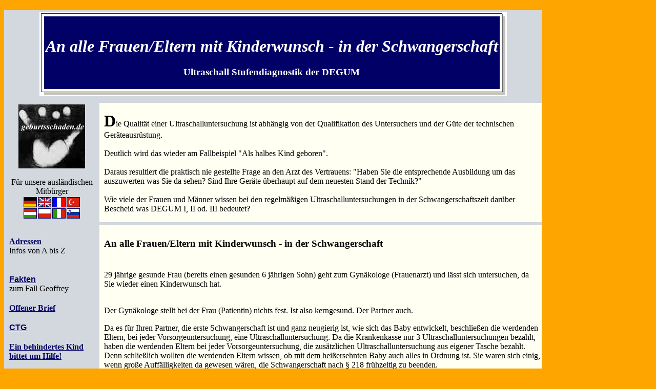

--- FILE ---
content_type: text/html
request_url: http://www.geburtsschaden.de/An_Alle_mit_Kinderwunsch.html
body_size: 29271
content:
<html>

	<head>
		<title>An Alle mit Kinderwunsch - Ultraschall Sufendiagnostik der DEGUM</title>
		<meta http-equiv="content-type" content="text/html;charset=iso-8859-1">
		<META NAME="Keywords" CONTENT="Ultraschall Stufendiagnostik, Adressen, Rechtssprechung, news, Urteile, aerztepfusch, geburt, Behandlungsfehler, Schwangerschaft, Risiko, pfusch, aerzte, Geburtshilfe, erreur m&eacute;dicale, medical negligence, victim, Opfer, Kunstfehler, Schicksal, neugeboren, Selbsthilfe, Information, Politik, Krankenhaus, Belegarzt, Medien, betroffen, Infos, Anw&auml;lte, Gesetze, WHO, DIMDI, KTQ">
		<META content=General name=rating>
		<META content=global name=distribution>
		<META content="all, Alle" name=robots>
		<META NAME="audience" CONTENT="Alle">
		<META content="de" name=language>
		<META http-equiv=language content="de">
		<META content="1 day" name=revisit-after>
		<META http-equiv="page-topic" CONTENT="Medizin, Geburt, Politik, Medien, Rechtssprechung, Eltern, Familie, Dienstleistung, Patientenrecht, Datenbank, Internet, Bildung, Recht, Staat, medical negligence, erreur m&eacute;dicale, medical malpractice">
		<META content="Verzeichnis, Internet" 
name=page-type>
		<META content=HTML-Formular name=page-topic>
		<META content="all rights reserved by www.geburtsschaden.de" name=Copyright>
		<meta name="author" content="Geoffrey and the victime">
	</head>

	<BODY alink="red" text="black" vlink="#000066" link="#000066" bgcolor="#ffa500" tracingsrc="../../../aerzte-pfusch.de/PrivNetzwerkMedizingeschaedigterAekulapblau.JPG" tracingopacity="4" tracingx="851" tracingy="56">
		<table border="0" cellpadding="3" cellspacing="0" width="83%">
			<tr>
				<td></td>
				<td></td>
				<td>
				</td>
			</tr>
			<tr>
				<td></td>
				<td></td>
				<td>
				</td>
			</tr>
			<tr height="129">
				<td colspan="3" bgcolor="#d3d8de" height="154">
					<div align="center">
						<table border="0" cellpadding="3" cellspacing="0">
							<tr height="129">
								<td bgcolor="white" width="100%" height="129">
									<div align="center">
										<table border="0" cellspacing="0" cellpadding="0" align="left">
											<tr>
												<td width="1"></td>
												<td width="5"></td>
												<td></td>
												<td width="5"></td>
												<td width="1"></td>
												<td width="5"></td>
											</tr>
											<tr height="1">
												<td bgcolor="blue" width="1" height="1"></td>
												<td bgcolor="blue" width="5" height="1"></td>
												<td bgcolor="blue" height="1"></td>
												<td bgcolor="blue" width="5" height="1"></td>
												<td width="1" height="1"></td>
												<td width="5" height="1"></td>
											</tr>
											<tr height="5">
												<td bgcolor="blue" width="1" height="5"></td>
												<td rowspan="3" width="5"></td>
												<td height="5"></td>
												<td rowspan="3" width="5"></td>
												<td bgcolor="#696969" width="1" height="5"></td>
												<td width="5" height="5"></td>
											</tr>
											<tr>
												<td bgcolor="blue" width="1"></td>
												<td bgcolor="#000066">
													<div align="center">
														<table width="100%" border="0" cellpadding="3" cellspacing="0">
															<tr height="95%">
																<td bgcolor="#000066" width="99%" height="95%">
																	<div align="center">
																		<h1><font face="Arial,Verdana,Helvetica,Geneva,Swiss,SunSans-Regular
"><b><a name="Inhaltsübersicht" href="(EmptyReference!)">Inhalts&uuml;bersicht</a></b></font><br>
																			<i><b><font color="White">An alle Frauen/Eltern mit Kinderwunsch - in der Schwangerschaft</font></b></i><br in der schwangerschaft<br>
																		</h1>
																		<h3><font color="white"><b>Ultraschall Stufendiagnostik der DEGUM</b></font></h3>
																	</div>
																</td>
															</tr>
														</table>
													</div>
												</td>
												<td bgcolor="#696969" width="1"></td>
												<td rowspan="3" bgcolor="silver" width="5"></td>
											</tr>
											<tr height="5">
												<td bgcolor="blue" width="1" height="5"></td>
												<td height="5"></td>
												<td bgcolor="#696969" width="1" height="5"></td>
											</tr>
											<tr height="1">
												<td bgcolor="blue" width="1" height="1"></td>
												<td bgcolor="blue" width="5" height="1"></td>
												<td bgcolor="blue" height="1"></td>
												<td bgcolor="blue" width="5" height="1"></td>
												<td bgcolor="blue" width="1" height="1"></td>
											</tr>
											<tr height="5">
												<td width="1" height="5"></td>
												<td width="5" height="5"></td>
												<td colspan="3" bgcolor="silver" height="5"></td>
												<td bgcolor="silver" width="5" height="5"></td>
											</tr>
										</table>
									</div>
								</td>
							</tr>
						</table>
					</div>
				</td>
			</tr>
			<tr height="10">
				<td bgcolor="#d3d8de" width="142" height="10">
				</td>
				<td bgcolor="#d3d8de" width="0" height="10"></td>
				<td bgcolor="#d3d8de" height="10">
					<div align="left">
						
					</div>
				</td>
				</span></tr>
			<tr bgcolor="#d3d8de" height="204">
				<td bgcolor="#d3d8de" width="142" height="204">
					<div align="center">
						<a href="http://www.geburtsschaden.de/index1.html" target="_blank" title="www.geburtsschaden.de"><img src="../pics/wwwgeburtsschadendehandlogo.JPG" width="130" height="125" border="0"></a><br>
						<br>
						
						
						F&uuml;r unsere ausl&auml;ndischen Mitb&uuml;rger

						<table cellspacing=2 cellpadding=0 width=97 border=0>
							<tbody>
								<tr>
									<td valign=center align=middle><a href="http://www.geburtsschaden.de/index1.html" title="Germany - www.aerzte-pfusch.de"><img src="../pics/deutschland_fl_c2%5b1%5d.gif" width="24" height="18" border="1" alt="Germany - aerzte-pfusch"></a></td>
									<td valign=center align=middle><a href="http://www.aerzte-pfusch.de/medicalmalpractice.htm" title="English - MEDICAL MALPRACTICE"><img height=18 src=../pics/grossbritannien_fl_c2%5b1%5d.gif width=24 border=1 bordercolor=#000000 alt="English - MEDICAL MALPRACTICE"></a></td>
									<td valign=center align=middle><a href="http://www.aerzte-pfusch.de/erreurmedicale.html" title="France - Erreur M&eacute;dicale"><img height=18 width=24 border=1 bordercolor=#000000 src=../pics/f_f.gif alt="France - Erreur M&eacute;dicale"></a></td>
									<td valign=center align=middle><a href="http://www.aerzte-pfusch.de/doktor%20hatasi.htm" title="Turkey - DOKTOR HATASI"><img height=18 src=../pics/tuerkei_fl_c2.gif width=24 border=1 bordercolor=#000000 alt="Turkey - DOKTOR HATASI"></a></td>
								</tr>
								<tr>
									<td valign=center align=middle><a href="http://www.aerzte-pfusch.de/ungarn.html" title="Hungarian - Orvosi hib&aacute;k"><img src="../pics/ungarn_fl_c2%5b1%5d.gif" width="24" height="18" border="1" alt="Hungarian - Orvosi hib&aacute;k"></a></td>
									<td valign=center align=middle><a href="http://www.aerzte-pfusch.de/polish.html" title="polish"><img src=../pics/polen_fl_c2%5b1%5d.gif height="18" width="24" border=1 bordercolor=#000000 alt="polish"></a></td>
									<td valign=center align=middle><a href="http://www.aerzte-pfusch.de/italiano.html" title="italiano"><img height=18 src=../pics/italien_fl_c2%5b1%5d.gif width=24 border=1 bordercolor=#000000 alt="italiano"></a></td>
									<td valign=center align=middle><a href="http://www.aerzte-pfusch.de/slowenien.html" title="Slowenien"><img src="../pics/slowenien_fl_c2.gif" width="24" height="18" border="1"></a></td>
								</tr>
								<tr>
									<td valign=center align=middle></td>
									<td valign=center align=middle></td>
									<td valign=center align=middle></td>
									<td valign=center align=middle></td>
								</tr>
							</tbody>
						</table>
					</div>
				</td>
				<td width="0" height="204" bgcolor="#fffff2"></td>
				<td height="204" bgcolor="#fffff2">
					<div align="center">
						<h2>
						</h2>
					</div>
					<div align="left">
						<p><b><font size="+3">D</font></b>ie Qualit&auml;t einer Ultraschalluntersuchung ist abh&auml;ngig von der Qualifikation des Untersuchers und der G&uuml;te der technischen Ger&auml;teausr&uuml;stung.<br>
							<br>
							Deutlich wird das wieder am Fallbeispiel &quot;Als halbes Kind geboren&quot;. <br>
							<br>
							Daraus resultiert die praktisch nie gestellte Frage an den Arzt des Vertrauens: &quot;Haben Sie die entsprechende Ausbildung um das auszuwerten was Sie da sehen? Sind Ihre Ger&auml;te &uuml;berhaupt auf dem neuesten Stand der Technik?&quot; <br>
							<br>
							Wie viele der Frauen und M&auml;nner wissen bei den regelm&auml;&szlig;igen Ultraschalluntersuchungen in der Schwangerschaftszeit dar&uuml;ber Bescheid was DEGUM I, II od. III bedeutet?<br>
						</p>
					</div>
				</td>
			</tr>
			<tr bgcolor="#d3d8de" height="5">
				<td bgcolor="#d3d8de" width="142" height="5"></td>
				<td width="0" height="5"></td>
				<td height="5"></td>
			</tr>
			<tr>
				<td vAlign=top bgcolor="#d3d8de" width="142" rowspan="2">
					<div align="center">
						<table border="0" cellpadding="0" cellspacing="2" width="180">
							<tr>
								<td width="3"></td>
								<td><br>
									<font face="Verdana"><a href="http://www.geburtsschaden.de/adressen.html" target="_blank"><b>Adressen</b></a></font><br>
									Infos von A bis Z<br>
									<br>
								</td>
								<td width="3"></td>
							</tr>
							<tr>
								<td width="3"></td>
								<td><br>
									<font face="verdana,arial,helvetiva"><b><a href="http://www.geburtsschaden.de/fakten.html" title="Die Namen sind frei erfunden, die Geschichte leider nicht!" target="_blank">Fakten</a></b><br>
									</font>zum Fall Geoffrey<br>
								</td>
								<td width="3"></td>
							</tr>
							<tr>
								<td width="3"></td>
								<td>
									<p><br>
										<font face="verdana,arial,helvetica size=3"><b><a href="http://www.geburtsschaden.de/offenerbrief.html" target="_blank">Offener Brief</a></b><br>
										</font><br>
									</p>
								</td>
								<td width="3"></td>
							</tr>
							<tr>
								<td width="3"></td>
								<td><font face="verdana,arial,helvetiva"><a href="http://www.geburtsschaden.de/ctg.html" target="_blank" title="Cardio-Tokograph"><b>CTG</b></a><br>
									</font><br>
								</td>
								<td width="3"></td>
							</tr>
							<tr>
								<td width="3"></td>
								<td><font face="verdana,arial,helvetica size=3"><a title="Ein behindertes Kind bittet um Hilfe!" href="http://www.geburtsschaden.de/Fragen_an_Oberbuergermeister.html" target="_blank"><b>Ein behindertes Kind bittet um Hilfe!</b></a><br>
									</font><br>
								</td>
								<td width="3"></td>
							</tr>
							<tr>
								<td width="3"></td>
								<td>
									<p><font face="verdana,arial,helvetiva"><a href="http://www.aerzte-pfusch.de/Schicksal.html" target="_blank" title="Was halten Sie vom Schicksal?"><b>Schicksal</b></a><br>
										</font><br>
									</p>
								</td>
								<td width="3"></td>
							</tr>
							<tr>
								<td width="3"></td>
								<td><font face="verdana,arial,helvetiva"><b><a href="http://www.mdr.de/brisant/497042.html" title="&Auml;rztepfusch bei den G&ouml;ttern in Wei&szlig;" target="_blank">&Auml;rztepfusch bei den </a></b><br>
										<b><a href="http://www.mdr.de/brisant/497042.html" title="&Auml;rztepfusch bei den G&ouml;ttern in Wei&szlig;" target="haupt">G&ouml;ttern in Wei&szlig;</a></b><br>
									</font><br>
								</td>
								<td width="3"></td>
							</tr>
							<tr>
								<td width="3"></td>
								<td>
									<p><font face="verdana,arial,helvetiva"><b><a href="http://www.geburtschaden.de/literatur.html" target="_blank">Literatur </a></b></font><font face="verdana,arial,helvetiva"><b><a href="http://www.prosieben.de/wissen/sam/themen/2002-05-17_01/" target="_blank" title="pro 7 SAM">zum Thema</a></b></font><br>
										<br>
									</p>
								</td>
								<td width="3"></td>
							</tr>
							<tr>
								<td width="3"></td>
								<td><font face="verdana,arial,helvetiva"><b><a href="http://www.aerzte-pfusch.de/disclaimer.html" target="_blank" title="Haftungsausschluss und Rechtshinweis">Disclaimer</a></b><br>
										<br>
									</font></td>
								<td width="3"></td>
							</tr>
							<tr>
								<td width="3"></td>
								<td><font face="verdana,arial,helvetiva"><a href="http://www.geburtsschaden.de/gaestebuch/index.html" title="G&auml;stebuch" target="_blank"><b>G&auml;stebuch</b></a><br>
									</font><font size="2"><br>
									</font></td>
								<td width="3"></td>
							</tr>
							<tr>
								<td width="3"></td>
								<td><font face="verdana,arial,helvetiva"><a href="mailto:geoffrey@geoffrey-mike.de?subject=Ultraschall Stufendiagnostik" title="Ultraschall Stufendiagnostik" target="_blank"><b>Kontakt</b></a><br>
									</font></td>
								<td width="3"></td>
							</tr>
						</table>
					</div>
				</td>
				<td  width="0" bgcolor="#fffff2"></td>
				<td valign=top rowspan="2" bgcolor="#fffff2">
					<h3><br>
						<b>An alle Frauen/Eltern mit Kinderwunsch - in der Schwangerschaft<br>
						</b><br>
					</h3>
					<p>29 j&auml;hrige gesunde Frau (bereits einen gesunden 6 j&auml;hrigen Sohn) geht zum Gyn&auml;kologe (Frauenarzt) und l&auml;sst sich untersuchen, da Sie wieder einen Kinderwunsch hat.<br>
						<br>
					</p>
					<p>Der Gyn&auml;kologe stellt bei der Frau (Patientin) nichts fest. Ist also kerngesund. Der Partner auch.<br>
					</p>
					<p>Da es f&uuml;r Ihren Partner, die erste Schwangerschaft ist und ganz neugierig ist, wie sich das Baby entwickelt, beschlie&szlig;en die werdenden Eltern, bei jeder Vorsorgeuntersuchung, eine Ultraschalluntersuchung. Da die Krankenkasse nur 3 Ultraschalluntersuchungen bezahlt, haben die werdenden Eltern bei jeder Vorsorgeuntersuchung, die zus&auml;tzlichen Ultraschalluntersuchung aus eigener Tasche bezahlt. Denn schlie&szlig;lich wollten die werdenden Eltern wissen, ob mit dem hei&szlig;ersehnten Baby auch alles in Ordnung ist. Sie waren sich einig, wenn gro&szlig;e Auff&auml;lligkeiten da gewesen w&auml;ren, die Schwangerschaft nach &sect; 218 fr&uuml;hzeitig zu beenden.<br>
						<br>
						Die Schwangerschaft lief problemlos und jede Vorsorgeuntersuchung lt. der Mutterschaftsrichtlinien wurden durchgef&uuml;hrt. Der Gyn&auml;kologe best&auml;tigte nach jeder Untersuchung, dass mit dem Baby alles in bester Ordnung sei. Im 9. Schwangerschaftsmonat stellte er dann fest, dass man ein Bein nicht richtig vermessen k&ouml;nne. Die Eltern sind dann an die Pr&auml;nataldiagnostik verwiesen worden.<br>
						<br>
						Da der werdende Vater es mit der Angst zu tun bekommen hatte, vereinbarte er nach 2 Tagen einen Termin in der Pr&auml;natalpraxis. Guten Mutes, sind die Eltern dann dort hingefahren. Ihnen wurde dann gesagt, dass das Baby k&ouml;rperlich total behindert sei. All das h&auml;tte man bei der Ultraschalluntersuchung sehen k&ouml;nnen/m&uuml;ssen. Dies war dann Anlass genug einen Prozess mit dem damaligen Frauenarzt zu begehen.<br>
						<br>
						Erst in der 2. Instanz wurde gesagt, dass es &quot;Mutterschaftsrichtlinien&quot; gibt, die nur folgende Punkte (der Frauenarzt) sehen muss. Dabei sind die Frauen&auml;rzte in 3 Kategorien eingeteilt: DEGUM I, DEGUM II und DEGUM III.<br>
						<br>
						Da die meisten Frauen&auml;rzte nur DEGUM I haben und nicht verpflichtet sind, die Patienten darauf aufmerksam zu machen, ist man also im gutem Glauben, dass ein Frauenarzt in der Lage sei, Auff&auml;lligkeiten beim Ultraschall zu sehen.<br>
						<br>
						<b>Allerdings ist man <u>nur</u> im gutem Glauben, </b><br>
						<b>denn ein Frauenarzt </b><b>- Basisuntersuchung (DEGUM I) </b><br>
						<b>muss nur folgende Punkte sehen:<br>
						</b><br>
					</p>
					<div align="left">
						<table border="0" cellspacing="2" cellpadding="0">
							<tr>
								<td width="30"></td>
								<td>1. den errechneten Geburtstermin<br>
								</td>
								<td></td>
							</tr>
							<tr>
								<td width="30"></td>
								<td>2. Einling- oder Mehrlingsschwangerschaft<br>
								</td>
								<td></td>
							</tr>
							<tr>
								<td width="30"></td>
								<td>3. Plazenta Beurteilung<br>
								</td>
								<td></td>
							</tr>
							<tr>
								<td width="30"></td>
								<td>4. Einen Oberschenkel muss er vermessen<br>
								</td>
								<td></td>
							</tr>
							<tr>
								<td width="30"></td>
								<td>5. Den Kopfumfang muss er vermessen<br>
								</td>
								<td></td>
							</tr>
							<tr>
								<td width="30"></td>
								<td>6. Abdomenumfang muss er vermessen<br>
								</td>
								<td></td>
							</tr>
						</table>
						<p><br>
						</p>
					</div>
					<p>Ob das Baby irgendwelche Fehl- oder Mi&szlig;bildungen hat (die man allerdings nur per Ultraschall sehen kann), muss also ein Gyn&auml;kologe mit DEGUM I nicht sehen.<br>
					</p>
					<p>Das hei&szlig;t: Er muss noch nicht einmal sehen, ob das Kind 2 Arme oder 2 Beine hat, geschweige, ob das Kind eine komplette Wirbels&auml;ule hat.<br>
					</p>
					<p>Bei uns wurden 11 x Ultraschalluntersuchungen gemacht. Und nichts musste der Frauenarzt sehen.<br>
					</p>
					<p>Unser Sohn hat ab dem Genick k&ouml;rperliche- und etliche organische Fehlbildungen. Die man nur per Ultraschall sieht. Aber wie bereits geschrieben, muss das ein Frauenarzt mit DEGUM I, ja nichts erkennen..<br>
					</p>
					<p>Auf unsere Frage an die Senatoren, wer denn so etwas wei&szlig;, war die Antwort: 98% der schwangeren Frauen, w&uuml;rden es nicht wissen.<br>
						<br>
					</p>
					<p><b>Unter anderem &auml;u&szlig;erte sich der Beklagte im Prozess wie folgt:<br>
						</b></p>
					<p><i>Ich habe nicht nach der Nabelschnurarterie geschaut, weil dies aufgrund der Mutterschaftsrichtlinien auch nicht vorgesehen ist. Die Nabelschnur als solche, habe ich schon gesehen, aber nicht differenziert zwischen Arterie und Vene.<br>
						</i></p>
					<p><i>Ich befinde mich auf der DEGUM Stufe I. Ich denke, dass ich diese Stufe mit Abschluss der Facharztausbildung erworben habe. Dar&uuml;ber hinausgehend habe ich keine Pr&uuml;fungen abgelegt. Solche sind meines Wissens aber erforderlich, um eine h&ouml;here DEGUM Stufe zu erlangen.<br>
						</i><br>
					</p>
					<p>Der Prozess wurde verloren. Wir waren sehr erstaunt, dass so wenige Leute &uuml;ber die Ausbildung der Frauen&auml;rzte Bescheid wissen. Denn schlie&szlig;lich ist ja jeder im Glauben, dass ein Arzt, der Ultraschall macht, mehr sieht als es die Mutterschaftsrichtlinien vorgibt.<br>
						<br>
						<br>
					</p>
					<p><b>Unser guter Rat:</b><br>
						<br>
						Es gibt im Internet eine Liste unter <a href="http://www.degum.de" target="_blank">www.DEGUM.de</a> , wo sich die &Auml;rzte freiwillig eintragen lassen k&ouml;nnen, welche Ausbildung sie per Ultraschall haben. Die &Auml;rzte sind allerdings nicht dazu verpflichtet.<br>
						<br>
						<br>
						<b>Unser gut gemeinter Rat an Alle:<br>
						</b><br>
						Fragt doch mal Euren Arzt nach seiner Qualifikation. Und an alle schwangeren Frauen: Wenn Ihr wissen m&ouml;chtet, ob es Eurem Baby im Unterleib gut geht bzw. ob organische- oder k&ouml;rperliche Fehlbildungen vorliegen, geht direkt zu einem Frauenarzt mit DEGUM II, denn ein Frauenarzt mit DEGUM II muss diese Kriterien erf&uuml;llen.<br>
						<br>
					</p>
					<p>Allen Anderen, alles Liebe und viel Kraft, sowie viel Geduld f&uuml;r Eure Wege die Ihr geht...<br>
						<br>
						<br>&gt;&gt;&gt; Zur kostenlosen Unterseite <a href="http://www.aerzte-pfusch.de/Opfer/als_halbes_Kind_geboren.html" target="_blank">&quot;Als halbes Kind geboren&quot;</a></p>
					<h3>
					</h3>
				</td>
			</tr>
			<tr>
				<td width="0" bgcolor="#fffff2"></td>
			</tr>
			<tr height="5">
				<td valign=top bgcolor="#d3d8de" width="142" height="5"></td>
				<td bgcolor="#d3d8de" width="0" height="5"></td>
				<td valign=top bgcolor="#d3d8de" height="5"></td>
			</tr>
			<tr>
				<td valign=top bgcolor="#d3d8de" width="142"></td>
				<td width="0" bgcolor="#fffff2"></td>
				<td valign=top bgcolor="#fffff2">
					<h3><br>
						Ultraschall Stufendiagnostik der DEGUM<br>
					</h3>
					<p>Deutsche Gesellschaft f&uuml;r Ultraschall in der Medizin<br>
						<br>
					</p>
					<p><b>Stufe I<br>
						</b><br>
					</p>
					<p>Das Screening der Stufe I in der Mutterschaftsvorsorge umfasst lediglich die Beurteilung der Geb&auml;rmutter, der Fruchtwassermenge und der Plazenta, sowie die Einsch&auml;tzung der Gr&ouml;&szlig;enentwicklung des ungeborenen Kindes.<br>
						<br>
					</p>
					<p><b>Stufe II<br>
						</b><br>
					</p>
					<p>Hier werden deutlich erh&ouml;hte Anforderungen an die Untersucherqualifikation und die Ger&auml;tetechnologie gestellt. Es wird eine mehrj&auml;hrige Erfahrung mit der Methode vorausgesetzt, zwei Untersuchungssysteme sollten vorhanden sein und die M&ouml;glichkeit der Videodokumentation zur Verf&uuml;gung stehen. au&szlig;erdem wird Vertrautheit mit den wichtigsten krankhaften Befunden und ihrer Beurteilung erwartet.<br>
						<br>
					</p>
					<p><b>Stufe III<br>
						</b><br>
					</p>
					<p>Bei der Stufe III handelt es sich um hochspezialisierte, wissenschaftlich aktive Zentren, die viele Kliniken und nur wenige Praxen mit konzentrierter Pathologie beinhalten. Es wird h&ouml;chste Untersucherqualifikation und Ger&auml;tetechnologie gefordert.<br>
						<br>
					</p>
					<p>Quelle: Pr&auml;nataldiagnostik aus Sicht des Gyn&auml;kologen und Geburtshelfers<br>
						Das perfekte Kind?<br>
						von Adam Gasiorek-Wiens<br>
						<br>
					</p>
					<p>Im Internet zu finden unter<br>
						<a href="http://www.praenatalsono.de/pdf/EVKIKO1.pdf" target="_blank">http://www.praenatalsono.de/pdf/EVKIKO1.pdf</a><br>
					</p>
					<p><font face="Arial,Helvetica,Geneva,Swiss,SunSans-Regular"><br>
						</font></p>
				</td>
			</tr>
			<tr height="5">
				<td valign=top bgcolor="#d3d8de" width="142" height="5"></td>
				<td bgcolor="#d3d8de" width="0" height="5"></td>
				<td valign=top bgcolor="#d3d8de" height="5"></td>
			</tr>
			<tr>
				<td valign=top bgcolor="#d3d8de" width="142"></td>
				<td width="0" bgcolor="#fffff2"></td>
				<td valign=top bgcolor="#fffff2">
					<div align="left">
						<div align="center">
							<h1><br>
								Privates Netzwerk Medizingesch&auml;digter<br>
								<a href="http://www.geoffrey-mike.de">www.geoffrey-mike.de</a></h1>
							<p><br>
								<br>
							</p>
						</div>
						<p>Haben Sie selber &Auml;rztepfusch erleben m&uuml;ssen?<br>
							M&ouml;chten sie auf einer kostenlosen Internetseite (Unterseite) dar&uuml;ber berichten?<br>
							Sie k&ouml;nnen &uuml;ber folgende Mailadresse sofort Kontakt zu uns aufnehmen:<br>
						</p>
						<p><br>
						</p>
						<p><b><a href="mailto:info@geoffrey-mike.de?subject=Anfrage - Kostenlose  Unterseite " title="Anfrage - Kostenlose Unterseite"><font face="Verdana"><blink>info@geoffrey-mike.de</blink></font></a></b><br>
						</p>
						<p><br>
						</p>
						<p><b>Merke:</b><br>
							<b>Wir sind Betroffene und wollen uns nicht am Elend unserer Mitmenschen bereichern. D.h. unsere Hilfe und Information ist kostenlos</b>.<br>
							<br>
						</p>
					</div>
				</td>
			</tr>
			<tr height="10">
				<td valign=top bgcolor="#d3d8de" width="142" height="10"></td>
				<td bgcolor="#d3d8de" width="0" height="10"></td>
				<td valign=top bgcolor="#d3d8de" height="10">
					<h3>
					</h3>
				</td>
			</tr>
			<tr height="1">
				<td colspan="3" valign=top bgcolor="#696969" height="1"></td>
			</tr>
			<tr>
				<td colspan="3" valign=top><br>
					[ <a href=../../../aerzte-pfusch.de/10punkteprogramm.html><b>10 Punkte Programm</b></a> | <a href=http://www.geburtsschaden.de/offenerbrief.html target=_blank title="&Auml;rztepfusch hat unser Leben zerrst&ouml;rt!"><b>Offener Brief</b></a> | <b><a href="http://www.aerzte-pfusch.de/Schicksal.html" target="haupt" title="Schicksal">Schicksal</a> | <a href="http://www.geburtsschaden.de/Deutschland_EinWintermaerchen.html" target="haupt">Politik</a> | <a href="http://www.geburtsschaden.de/AntwortenderPolitik.html#Ute Vogt" target="haupt" title="Arbeitsaltag Dt. Bundestag">Arbeitsaltag Dt. Bundestag</a> | <a href="http://www.geburtsschaden.de/StaatszielTierschutzimGrundgesetz.html" target="haupt" title="Staatsziel Tierschutz">Staatsziel Tierschutz ...</a></b> | <b><a href="http://www.geburtsschaden.de/Gutachten.html" target="haupt" title="Gutachten">Gutachten</a> | <a href="http://www.geburtsschaden.de/Gutachten.html#Pflegestufen" target="haupt" title="Pflegestufen">Pflegestufen</a> | <a href="http://www.aerzte-pfusch.de/VerjaerhungsfristenimArzthaftungsrechtnachderNeuregelung.html" target="haupt" title="Verj&auml;hrungsfristen">Verj&auml;hrungsfristen</a> | <a href="http://www.geburtsschaden.de/adressen.html" target="haupt" title="Adressen">Adressen</a> | <a href="http://geburtsschaden.de/literatur.html" target="haupt" title="Literatur">Literatur</a> | <a href="http://www.aerztepfusch-linkliste.de" target="haupt">Links </a></b>| <b><a href="http://www.aerzte-pfusch.de/Presse.html" target="haupt" title="Presse">Presse</a> </b>| <b><a href="http://www.aerzte-pfusch.de/phpBB2/index.php" target="haupt" title="Presse">Forum</a> </b>| <b><a href="http://www.geburtsschaden.de/gaestebuch/index.html">G&auml;stebuch 1</a></b> | <b><a href="http://www.behandlungsfehler-arztpfusch.de/cgi-bin/gaestebuch.cgi">G&auml;stebu</a></b><b><a href="http://www.behandlungsfehler-arztpfusch.de/cgi-bin/gaestebuch.cgi">ch 2</a></b> <b>| <a href="mailto:geoffrey@geoffrey-mike.de?subject=Kontakt via Darf ein Mediziner" title="Kontakt">Kontakt</a></b>]<br>
					<br>
				</td>
			</tr>
			<tr height="1">
				<td colspan="3" valign=top bgcolor="#696969" height="1"></td>
			</tr>
			<tr>
				<td colspan="3" valign=top>
					<div align="center">
						<br>
						<font size="2"><b>&copy; 2005 Contents, Graphics &amp; Pictures Copyright &copy; by  Geoffrey. <a href="http://www.geburtsschaden.de"><font color="red">Geoffrey</font></a> ist  zusammen mit <a href="http://www.behandlungsfehler-arztpfusch.de"><font color="red">Mike</font></a><b> </b> Initiator und Betreiber des <a href="http://www.geoffrey-mike.de">Privates Netzwerk Medizingesch&auml;digter</a> - </b></font><font size="2"><b><b>Alle Rechte vorbehalten. Jede auch nur auszugsweise Vervielf&auml;ltigung </b>bedarf der schriftlichen Erlaubnis. </b></font><br>
						<font size="2"><b>Die Autoren und Betreiber &uuml;bernehmen keinerlei Gew&auml;hr f&uuml;r die Aktualit&auml;t, Korrektheit, Vollst&auml;ndigkeit oder Qualit&auml;t der bereitgestellten Informationen. Haftungsanspr&uuml;che gegen die Autoren und Betreiber, die sich auf Sch&auml;den materieller oder ideeller Art beziehen, welche durch die Nutzung oder Nichtnutzung der dargebotenen Informationen bzw. durch die Nutzung fehlerhafter und unvollst&auml;ndiger Informationen verursacht wurden sind grunds&auml;tzlich ausgeschlossen, sofern seitens der Autoren und Betreiber kein nachweislich vors&auml;tzliches oder grob fahrl&auml;ssiges Verschulden vorliegt. Alle Angebote sind freibleibend und unverbindlich. </b></font><br>
						<br>
						<font size="2"><b>Dieser Haftungsausschluss ist als Teil des Internetangebotes zu betrachten. </b></font><br>
						<br>
						<font size="2"><b>Unser Internetangebot wird ausschlie&szlig;lich aus unseren privaten Mitteln finanziert. Wir sind Betroffene und wollen uns nicht am Elend unserer Mitmenschen bereichern. Wir verfolgen keine kommerziellen Interessen und/od. den Anspruch auf &ouml;ffentliche/private F&ouml;rder-, Sponsoren- und Spendengelder. Die Weitergabe von Adressen usw. an Dritte kann nur mit ausdr&uuml;cklichem pers&ouml;nlichem Einverst&auml;ndnis des Betroffenen erfolgen. Der Handel mit Adressen, aus welchem Grund auch immer, ist bei uns ausgeschlossen! </b></font><br>
						<br>
						<font size="2"><b>Sofern Teile oder einzelne Formulierungen dieses Textes der geltenden Rechtslage nicht, nicht mehr oder nicht vollst&auml;ndig entsprechen sollten, bleiben die &uuml;brigen Teile des Dokumentes in ihrem Inhalt und ihrer G&uuml;ltigkeit davon unber&uuml;hrt.<br>
							</b></font><br>
						<font size="2"><b>Mit der Nutzung dieser Seite erkennen Sie die Nutzungsbedingungen an. </b></font><br>
						<br>
						<font size="2"><b>Alle Angaben sind ohne Gew&auml;hr. </b></font></div>
				</td>
			</tr>
		</table>
		<div align="left">
			<p>
			</p>
			<p>
			</p>
		</div>
	</body>

</html>